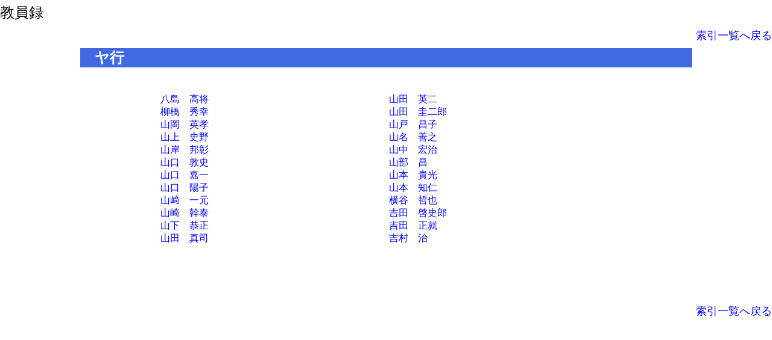

--- FILE ---
content_type: text/html
request_url: https://www.kanazawa-it.ac.jp/kyouinroku/i/_ya.html
body_size: 2261
content:
<html>
<head>
  <title>教員録</title>
<meta http-equiv="Content-Type" content="text/html; charset=Shift_JIS">
<link rel="stylesheet" href="../style.css" type="text/css">
</head>
<body bgcolor="#ffffff">
<p><font size="+2">教員録</font></p>
<p align="right"><a href="../index.html"><font size="+1">索引一覧へ戻る</font></a></p>
<center>
<table border="0" cellspacing="5" cellpadding="0" width="80%">
<tr><th align="left" width="100%" bgcolor="#4169e1" nowrap><font size="+2" color="#ffffff" class="index"><b>　ヤ行</b></font></th></tr>
</table><br>
<table border="0" cellspacing="10" cellpadding="0" width="60%">
<tr><td width="50%" align="left" valign="top"  nowrap>
<a href="../a/CFABF.html" class="name">八島　高将</a><br>
<a href="../a/AJABA.html" class="name">柳橋　秀幸</a><br>
<a href="../a/BCABC.html" class="name">山岡　英孝</a><br>
<a href="../a/JHAEC.html" class="name">山上　史野</a><br>
<a href="../a/AJAAH.html" class="name">山岸　邦彰</a><br>
<a href="../a/AGAIE.html" class="name">山口　敦史</a><br>
<a href="../a/BCAAJ.html" class="name">山口　嘉一</a><br>
<a href="../a/BJACG.html" class="name">山口　陽子</a><br>
<a href="../a/CEAFI.html" class="name">山﨑　一元</a><br>
<a href="../a/ADAAJ.html" class="name">山崎　幹泰</a><br>
<a href="../a/BHAAH.html" class="name">山下　恭正</a><br>
<a href="../a/AEAII.html" class="name">山田　真司</a><br>
</td>
<td width="50%" align="left" valign="top" nowrap>
<a href="../a/AEAIC.html" class="name">山田　英二</a><br>
<a href="../a/BFABB.html" class="name">山田　圭二郎</a><br>
<a href="../a/CCAHC.html" class="name">山戸　昌子</a><br>
<a href="../a/BIAGA.html" class="name">山名　善之</a><br>
<a href="../a/CDADJ.html" class="name">山中　宏治</a><br>
<a href="../a/JGAAJ.html" class="name">山部　昌</a><br>
<a href="../a/BJADJ.html" class="name">山本　貴光</a><br>
<a href="../a/AEABJ.html" class="name">山本　知仁</a><br>
<a href="../a/BFAHJ.html" class="name">横谷　哲也</a><br>
<a href="../a/AHABJ.html" class="name">吉田　啓史郎</a><br>
<a href="../a/BGAAF.html" class="name">吉田　正就</a><br>
<a href="../a/BEABF.html" class="name">吉村　治</a><br>
</td></tr>
</table>
</center><br>
<br><br>
<p align="right"><a href="../index.html"><font size="+1">索引一覧へ戻る</font></a></p>
</body>
</html>


--- FILE ---
content_type: text/css
request_url: https://www.kanazawa-it.ac.jp/kyouinroku/style.css
body_size: 7193
content:
@charset "utf-8";

/*-------------------------
    layout
-------------------------*/
* {
    margin: 0px;
    padding: 0px;
}

*, *:before, *:after {
    box-sizing: border-box;
}

body { 
    background-color: #ffffff;
    font-weight: 300;
    line-height: 1.8;
    margin: 0;
    padding: 0;
}


/*-------------------------
    header
-------------------------*/
header {
    background: #003279;
    text-align: center;
    width: 100%;
}

span.logo img{ 
    margin-top: 5px;
    margin-left: 15px;
}

.ttl { 
    margin: 0 auto;
    max-width: 1080px;
    max-height: 216px;
}

.ttl img {
    width: 100%;
}



/*-------------------------
    footer
-------------------------*/
footer {
    background: #003279;
    color: #ffffff;
    margin-top: 10px;
    padding: 10px 0;
    text-align: center;
}



/*-------------------------
    main
-------------------------*/
.wrapper { 
    margin: 0 auto;
    max-width: 1080px;
    min-width: 350px;
    width: 100%;
}

.department {
    margin-left: 20px;
    margin-right: 20px;
}


/*-------------------------
    見出し h1,h2,h3
-------------------------*/
h1 { 
    line-height: 0;
    margin: 0;
    padding: 0;
    text-align: center;
}

h2 { 
    border-left: solid 8px #003279;
    border-bottom: solid 1px #003279;
    color: #003279;
    font-size: 1.3em;
    margin-top: 40px;
    padding: 0 13px;
}

h3 { 
    color: #ffffff;
    margin-top: 0px;
    padding: 4px 14px;
}

/*-------------------------
    a スタイル
-------------------------*/
a { text-decoration: none; }
a:link { color: #0000ff; }
a:visited { color: #0000ff; }
a:hover { color: #4f7697; }
a:active { color: #aed3f2; }



/*-------------------------
    50音ナビ
-------------------------*/
.gojuon_navi{ 
/*    align-content: end; */
/*    align-items: center; */
    display: flex;
    margin: 1em 4em;
    overflow: hidden;
}

.gojuon_navi li{ 
    float: left;
    list-style-type: none;
    margin: 0;
    width: 90px;
}

.gojuon_navi a{ 
    background: #4c63b1;
    color: #ffffff;
    display: block;
    font-size: 1.1em;
    margin: 5px;
    padding: 3px 0;
    text-align: center;
}

.gojuon_navi a:hover{ 
    background: #003279;
    filter: alpha(opacity=60);
    opacity: 0.6;
    -moz-opacity: 0.6;
}


/*-------------------------
    学科ナビ ul,li スタイル
-------------------------*/
.exec { 
    max-width: 220px;
    min-width: 160px;
    margin: 0 auto;
}

.exec ul{ 
    list-style-type: none;
    margin-top: 25px;
    padding: 0;
}
.exec li{ 
    margin-bottom: 15px;
}

.exec a{
    background-color: #ffffff;
    border: 1px solid #998754;
    border-width: 1px 20px;
    color: #333333;
    display: block;
    font-size: 1.12em;
    padding: 2px 0;
    text-align: center;
}
.exec a:hover{ 
    background: #b19e69;
    color: #ffffff;
}



/*-------------------------
    学科box
-------------------------*/
.box { 
    width: 100%;
}

.in_l { 
    float: left;
    width: 48%;
}

.in_r { 
    float: right;
    width: 48%;
}

.clearfix:after{ 
    content : '';
    clear : both;
    display : block;
    height: 0;
}



/*-------------------------
    2列レイアウト
-------------------------*/
.col_2{
    align-items: stretch;
    display: flex;
    flex-wrap: wrap;
    width: 100%;
}

.col_2 > *{
    margin-right: 50px;
    margin-bottom: 20px;
    width: calc( 50% - 25px );
}

.col_2 > *:nth-child(2n){
    margin-right: auto;
}

.col_2 > * > *{
    overflow: hidden;
    position: relative;
}

@media screen and (max-width: 960px) {
    .col_2 > *{
        margin-right: auto;
        width: 100%;
    }
}

/*-------------------------
    基礎教育部
-------------------------*/
.kiso{ background: #189fad; }
.box_kiso{ border: 2px solid #189fad; margin: 20px 0; }

/*-------------------------
    国際教養理工学課程
-------------------------*/
.kokusai{ background: #189fad; }
.box_kokusai{ border: 2px solid #189fad; }

/*-------------------------
    教職課程
-------------------------*/
.kyosyoku{ background: #189fad; }
.box_kyosyoku{ border: 2px solid #189fad; }

/*-------------------------
    情報デザイン学部
-------------------------*/
.c-design{ background: #845c86; }
.box_c-design{ border: 2px solid #845c86; }

/*-------------------------
    メディア情報学部
-------------------------*/
.c-media{ background: #c77536; }
.box_c-media{ border: 2px solid #c77536; }

/*-------------------------
    メディア情報学部
-------------------------*/
.c-joho{ background: #deb52d; }
.box_c-joho{ border: 2px solid #deb52d; }

/*-------------------------
    バイオ・化学部
-------------------------*/
.c-bio-kagaku{ background: #c35d6d; }
.box_c-bio-kagaku{ border: 2px solid #c35d6d; }

/*-------------------------
    工学部
-------------------------*/
.c-kougaku{ background: #3b6ca6; }
.box_c-kougaku{ border: 2px solid #3b6ca6; }

/*-------------------------
    建築学部
-------------------------*/
.c-kenchiku{ background: #119792; }
.box_c-kenchiku{ border: 2px solid #119792; }

/*-------------------------
    大学院
    教育・研究支援機構
    客員教授
-------------------------*/
.other{ background: #778899; }
.box_other{ border: 2px solid #778899; }



/*-------------------------
    課程・学科 ul,li スタイル
-------------------------*/

ul.lnk  { 
    list-style-type: none;
    padding: 1em 2em 1em 2em;
}

li.lnk { 
    line-height: 1.5;
}


/*-------------------------
    インデント
-------------------------*/
.indent { 
    font-size: 1em;
    margin: 0;
    text-indent: 2.5em;
}


/*-------------------------
    改行
-------------------------*/
.line_break{
    display: inline-block;
}


/*-------------------------
    media
-------------------------*/
@media screen and (max-width: 959px)  {
    main {
        font-size: 0.9em;
    }
    header {
        border-top: solid 8px #003279;
    }
    footer {
        font-size: 0.75em;
    }
    ul.lnk  { 
        padding:0.5em 1em 0.5em 1em;
    }
    .gojuon_navi{ 
        margin: 1em auto;
    }
}



/*-------------------------
    arrow
-------------------------*/
.arrow {
    color: #000000;
    display: inline-block;
    font-size: 15px;
    padding: 0 0 0 20px;
    position: relative;
    text-decoration: none;
    vertical-align: top;
}

.arrow::before,
.arrow::after {
    bottom: 0;
    content: "";
    left: 0;
    position: absolute;
    top: 9px;
    vertical-align: top;
}

.arrow_r::after {
    border-top: 2px solid #999999;
    border-right: 2px solid #999999;
    height: 7px;
    left: 1px;
    transform: rotate(45deg);
    width: 7px;
    -webkit-transform: rotate(45deg);
}


ul.disc {
    margin: 0 0 0 3em;
    padding: 0;
    list-style-type: disc;
    color: #4C4C4C;
    font-size: 15px;
}